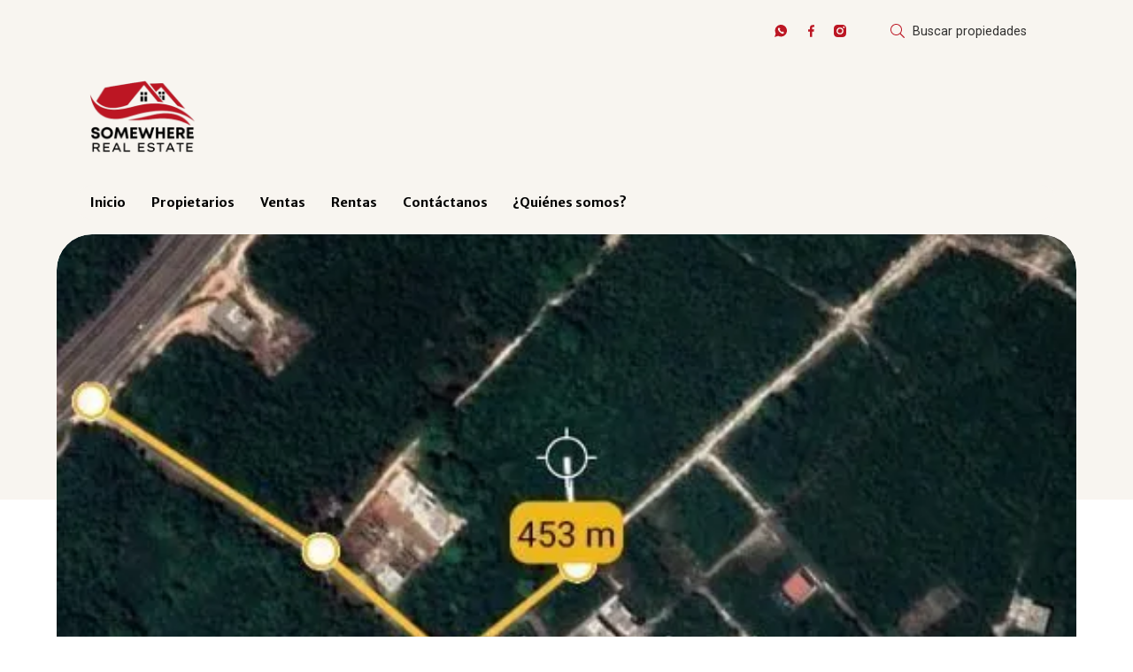

--- FILE ---
content_type: text/html; charset=utf-8
request_url: https://www.somewhere-real-estate-r-y-g.com/property/venta-terreno-urbanizacion-cabamar
body_size: 8784
content:
<!DOCTYPE html>
<html lang="es">
  <head>
  <meta http-equiv="x-ua-compatible" content="IE=edge" />
  <meta http-equiv="Content-Type" content="text/html; charset=utf-8" />
  <meta name="description" content="Vendo Terreno con una extensión de 2,198M2 a un precio de U$D68.00 por metro cuadrado, ubicado en la urbanización CABAMAR. Queda a tan solo 7 minutos de la playa de Juan Dolio y a 10 minutos de la ..."/>
  <meta name="keywords" content=""/>
  <meta name="viewport" content="width=device-width, initial-scale=1, maximum-scale=1, user-scalable=no">
  <title>VENTA- TERRENO URBANIZACION CABAMAR</title>
  <meta name="title" content="VENTA- TERRENO URBANIZACION CABAMAR"/>
  <meta content="https://www.somewhere-real-estate-r-y-g.com/property/venta-terreno-urbanizacion-cabamar" property="og:url"></meta><meta content="https://www.somewhere-real-estate-r-y-g.com/property/venta-terreno-urbanizacion-cabamar" itemprop="url"></meta><meta content="VENTA- TERRENO URBANIZACION CABAMAR" property="og:title"></meta><meta content="VENTA- TERRENO URBANIZACION CABAMAR" itemprop="name"></meta><meta content="Vendo Terreno con una extensión de 2,198M2 a un precio de U$D68.00 por metro cuadrado, ubicado en la urbanización CABAMAR. Queda a tan solo 7 minutos de la playa de Juan Dolio y a 10 minutos de la ..." property="og:description"></meta><meta content="Vendo Terreno con una extensión de 2,198M2 a un precio de U$D68.00 por metro cuadrado, ubicado en la urbanización CABAMAR. Queda a tan solo 7 minutos de la playa de Juan Dolio y a 10 minutos de la ..." itemprop="description"></meta><meta content="website" property="og:type"></meta><meta content="summary_large_image" name="twitter:card"></meta><meta content="@easybroker" name="twitter:site"></meta><meta content="@easybroker" name="twitter:creator"></meta><meta content="VENTA- TERRENO URBANIZACION CABAMAR" name="twitter:title"></meta><meta content="Vendo Terreno con una extensión de 2,198M2 a un precio de U$D68.00 por metro cuadrado, ubicado en la urbanización CABAMAR. Queda a tan solo 7 minutos de la playa de Juan Dolio y a 10 minutos de la ..." name="twitter:description"></meta><meta content="https://assets.easybroker.com/property_images/4150804/68803538/EB-OY0804.jpeg?height=300&amp;version=1701209738&amp;width=450" itemprop="image" property="og:image"></meta><meta content="450" property="og:image:width"></meta><meta content="300" property="og:image:height"></meta><meta content="https://assets.easybroker.com/property_images/4150804/68803538/EB-OY0804.jpeg?height=300&amp;version=1701209738&amp;width=450" name="twitter:image"></meta>
<link rel="stylesheet" href="https://cdn.easybroker.com/assets/agent_websites-281d21d03f3be9dbdb7fba5c365bb4662225be459cd7bffae0d9f5f264e3ca0b.css" />
<script src="https://cdn.easybroker.com/assets/legacy/agent_websites-21395e11eef1e395d21dd9ccf7722d900a9b86e7ec5df3b9acf4a6067a60b635.js"></script>


  <script async src="https://www.googletagmanager.com/gtag/js?id=G-1DWVCMYYKZ"></script>
  <script>
    window.dataLayer = window.dataLayer || [];
    function gtag(){dataLayer.push(arguments);}
    gtag('js', new Date());
    gtag('config', "G-1DWVCMYYKZ");
  </script>


  <script>
    (g=>{var h,a,k,p="The Google Maps JavaScript API",c="google",l="importLibrary",q="__ib__",m=document,b=window;b=b[c]||(b[c]={});var d=b.maps||(b.maps={}),r=new Set,e=new URLSearchParams,u=()=>h||(h=new Promise(async(f,n)=>{await (a=m.createElement("script"));e.set("libraries",[...r]+"");for(k in g)e.set(k.replace(/[A-Z]/g,t=>"_"+t[0].toLowerCase()),g[k]);e.set("callback",c+".maps."+q);a.src=`https://maps.${c}apis.com/maps/api/js?`+e;d[q]=f;a.onerror=()=>h=n(Error(p+" could not load."));a.nonce=m.querySelector("script[nonce]")?.nonce||"";m.head.append(a)}));d[l]?console.warn(p+" only loads once. Ignoring:",g):d[l]=(f,...n)=>r.add(f)&&u().then(()=>d[l](f,...n))})
    ({
      key: "",
      v: "weekly",
      language: "es"
    });
  </script>

  <link rel="stylesheet" href="https://stackpath.bootstrapcdn.com/bootstrap/4.2.1/css/bootstrap.min.css" integrity="sha384-GJzZqFGwb1QTTN6wy59ffF1BuGJpLSa9DkKMp0DgiMDm4iYMj70gZWKYbI706tWS" crossorigin="anonymous">
  <link rel="stylesheet" href="https://cdn.easybroker.com/themes/shared/css/map.css?version=1763493818" />
  <link rel="stylesheet" href="https://cdn.easybroker.com/themes/shared/css/filters.css?version=1763493818" />
  <link rel="stylesheet" href="https://cdn.easybroker.com/themes/frutillar/stylesheets/style.css?version=1763493818" />
  <link rel="stylesheet" href="https://cdn.easybroker.com/themes/frutillar/stylesheets/styles-palette-6.css?version=1763493818" />
  <link rel="stylesheet" href="https://cdn.easybroker.com/themes/frutillar/stylesheets/responsive.css?version=1763493818" />
  <link rel="stylesheet" href="https://cdn.easybroker.com/themes/frutillar/stylesheets/custom-select.css?version=1763493818" />
  <link rel="stylesheet" href="https://cdn.easybroker.com/themes/shared/fontawesome/css/all.min.css?version=1763493818" />
  <link rel="stylesheet" href="https://cdn.easybroker.com/themes/shared/fontawesome/css/brands.min.css?version=1763493818" />
  
<style>
:root {
--color-body_background: #ffffff;
--color-links: #bc1623;
--color-header_background: #f8f5f0;
--color-header_text: #000000;
--color-header_links: #000000;
--color-menu_background: #bc1623;
--color-icons: #bc1623;
--color-social-icons: #bc1623;
--color-button_background: #bc1623;
--color-button_text: #ffffff;
--color-footer_background: #bc1623;
--color-footer_text: #ffffff;
}
</style>




  <script src="https://cdn.easybroker.com/themes/frutillar/javascripts/scripts.js?version=1763493818"></script>
  <script src="https://cdnjs.cloudflare.com/ajax/libs/popper.js/1.14.6/umd/popper.min.js" integrity="sha384-wHAiFfRlMFy6i5SRaxvfOCifBUQy1xHdJ/yoi7FRNXMRBu5WHdZYu1hA6ZOblgut" crossorigin="anonymous"></script>
  <script src="https://stackpath.bootstrapcdn.com/bootstrap/4.2.1/js/bootstrap.min.js" integrity="sha384-B0UglyR+jN6CkvvICOB2joaf5I4l3gm9GU6Hc1og6Ls7i6U/mkkaduKaBhlAXv9k" crossorigin="anonymous"></script>
</head>

  <body id="property" class="big-head">
    
    <div class="hero-container">
  <div class="header">
    <div id="website_translator" data-languages="de,en,es,fr,it,pt,ru,el,zh-CN" data-site-language="es">
  <div id="translation_container" class="hidden d-none"></div>
</div>
<div class="top-head">
  <div class="container">
    <div class="row">
      <div class="col-auto d-none d-lg-flex w-100">
        <div class="justify-content-end d-flex w-100 align-items-center">

      <div class="social-list-icon">
        <ul class="social-links list-inline">
  <li class="list-inline-item"><a class="whatsapp" target="_blank" href="https://wa.me/8095042891"></a></li>
  <li class="list-inline-item"><a class="facebook" target="_blank" href="https://www.facebook.com/profile.php?id=61550075495980"></a></li>
  
  
  
  <li class="list-inline-item"><a class="instagram" target="_blank" href="https://instagram.com/somewhererealestate?igshid=MzRlODBiNWFlZA=="></a></li>
  
  
</ul>

      </div>
          <div class='user-content'><h5><br></h5></div>
          <div class="search-input">
            <div id="code_search_form">
  <form class="header-search" action="/search_text" accept-charset="UTF-8" method="get">
    <button type="submit" class="btn"><i class="fa fa-search"></i></button>
    <input autocomplete="off" placeholder="Buscar propiedades" id="menu_search_code" class="form-control" type="text" name="search[text]" />
  </form>
</div>

          </div>
        </div>
      </div>
    </div>
  </div>
</div>

    <div class="container">
      <nav id="main_menu" class="navbar navbar-expand-lg">
        <div class="navbar-head">
          <div class="navbar-brand">
            <div class='user-content'><p><img src="https://assets.easybroker.com/organization_files/97027/9__1_.png"></p></div>
          </div>
          <button class="navbar-toggler" type="button"></button>
        </div>
        <div class="navbar-collapse" id="navbarSupportedContent">
          <ul class="navbar-nav mr-auto">
    <li class="nav-item ">
      <a class="nav-link" href="/">
        Inicio
        <span class="caret hidden"></span>
</a>    </li>
    <li class="nav-item ">
      <a class="nav-link" href="/owners">
        Propietarios
        <span class="caret hidden"></span>
</a>    </li>
    <li class="nav-item ">
      <a class="nav-link" href="/properties">
        Ventas
        <span class="caret hidden"></span>
</a>    </li>
    <li class="nav-item ">
      <a class="nav-link" href="/rentals">
        Rentas
        <span class="caret hidden"></span>
</a>    </li>
    <li class="nav-item ">
      <a class="nav-link" href="/contact">
        Contáctanos
        <span class="caret hidden"></span>
</a>    </li>
    <li class="nav-item ">
      <a class="nav-link" href="/about">
        ¿Quiénes somos?
        <span class="caret hidden"></span>
</a>    </li>
</ul>
<form class="d-lg-none code-search-form form-inline" action="/search_text" accept-charset="UTF-8" method="get">
  <div class="input-group">
    <input size="15" autocomplete="off" placeholder="Buscar propiedades" id="menu_search_code" class="form-control" type="text" name="search[text]" />
    <span class="input-group-btn">
      <input type="submit" name="commit" value="Ir" class="btn btn-primary" />
    </span>
  </div>
</form>
          <div class="phone-organization">
            <div class='user-content'><h5><br></h5></div>
          </div>
          <div class="btn-close navbar-close"></div>
        </div>
        <div class="navbar-mask"></div>
      </nav>
    </div>
  </div>
</div>

    <main>
      <div class="background-detail"></div>
      
<div class="container property-detail">
  <div class="gallery-container">
    
  <div id="gallery">
      <div class="royal-image-slideshow royalSlider rsUni">
      <img class="rsImg" alt="1 de 12" data-rsbigimg="https://assets.easybroker.com/property_images/4150804/68803538/EB-OY0804.jpeg?version=1701209738" data-rsTmb="https://assets.easybroker.com/property_images/4150804/68803538/EB-OY0804.jpeg?height=300&amp;version=1701209738&amp;width=450" data-load-rasterized-image="true" src="https://assets.easybroker.com/property_images/4150804/68803538/EB-OY0804.jpeg?version=1701209738" />
      <img class="rsImg" alt="2 de 12" data-rsbigimg="https://assets.easybroker.com/property_images/4150804/68803540/EB-OY0804.jpeg?version=1701209739" data-rsTmb="https://assets.easybroker.com/property_images/4150804/68803540/EB-OY0804.jpeg?height=300&amp;version=1701209739&amp;width=450" data-load-rasterized-image="true" src="https://assets.easybroker.com/property_images/4150804/68803540/EB-OY0804.jpeg?version=1701209739" />
      <img class="rsImg" alt="3 de 12" data-rsbigimg="https://assets.easybroker.com/property_images/4150804/68803539/EB-OY0804.jpeg?version=1701209739" data-rsTmb="https://assets.easybroker.com/property_images/4150804/68803539/EB-OY0804.jpeg?height=300&amp;version=1701209739&amp;width=450" data-load-rasterized-image="true" src="https://assets.easybroker.com/property_images/4150804/68803539/EB-OY0804.jpeg?version=1701209739" />
      <img class="rsImg" alt="4 de 12" data-rsbigimg="https://assets.easybroker.com/property_images/4150804/68803537/EB-OY0804.jpeg?version=1701209738" data-rsTmb="https://assets.easybroker.com/property_images/4150804/68803537/EB-OY0804.jpeg?height=300&amp;version=1701209738&amp;width=450" data-load-rasterized-image="true" src="https://assets.easybroker.com/property_images/4150804/68803537/EB-OY0804.jpeg?version=1701209738" />
      <img class="rsImg" alt="5 de 12" data-rsbigimg="https://assets.easybroker.com/property_images/4150804/68803542/EB-OY0804.jpeg?version=1701209740" data-rsTmb="https://assets.easybroker.com/property_images/4150804/68803542/EB-OY0804.jpeg?height=300&amp;version=1701209740&amp;width=450" data-load-rasterized-image="true" src="https://assets.easybroker.com/property_images/4150804/68803542/EB-OY0804.jpeg?version=1701209740" />
      <img class="rsImg" alt="6 de 12" data-rsbigimg="https://assets.easybroker.com/property_images/4150804/68803541/EB-OY0804.jpeg?version=1701209740" data-rsTmb="https://assets.easybroker.com/property_images/4150804/68803541/EB-OY0804.jpeg?height=300&amp;version=1701209740&amp;width=450" data-load-rasterized-image="true" src="https://assets.easybroker.com/property_images/4150804/68803541/EB-OY0804.jpeg?version=1701209740" />
      <img class="rsImg" alt="7 de 12" data-rsbigimg="https://assets.easybroker.com/property_images/4150804/68803536/EB-OY0804.jpeg?version=1701209737" data-rsTmb="https://assets.easybroker.com/property_images/4150804/68803536/EB-OY0804.jpeg?height=300&amp;version=1701209737&amp;width=450" data-load-rasterized-image="true" src="https://assets.easybroker.com/property_images/4150804/68803536/EB-OY0804.jpeg?version=1701209737" />
      <img class="rsImg" alt="8 de 12" data-rsbigimg="https://assets.easybroker.com/property_images/4150804/68803546/EB-OY0804.jpeg?version=1701209742" data-rsTmb="https://assets.easybroker.com/property_images/4150804/68803546/EB-OY0804.jpeg?height=300&amp;version=1701209742&amp;width=450" data-load-rasterized-image="true" src="https://assets.easybroker.com/property_images/4150804/68803546/EB-OY0804.jpeg?version=1701209742" />
      <img class="rsImg" alt="9 de 12" data-rsbigimg="https://assets.easybroker.com/property_images/4150804/68803543/EB-OY0804.jpg?version=1701209741" data-rsTmb="https://assets.easybroker.com/property_images/4150804/68803543/EB-OY0804.jpg?height=300&amp;version=1701209741&amp;width=450" data-load-rasterized-image="true" src="https://assets.easybroker.com/property_images/4150804/68803543/EB-OY0804.jpg?version=1701209741" />
      <img class="rsImg" alt="10 de 12" data-rsbigimg="https://assets.easybroker.com/property_images/4150804/68803545/EB-OY0804.jpeg?version=1701209741" data-rsTmb="https://assets.easybroker.com/property_images/4150804/68803545/EB-OY0804.jpeg?height=300&amp;version=1701209741&amp;width=450" data-load-rasterized-image="true" src="https://assets.easybroker.com/property_images/4150804/68803545/EB-OY0804.jpeg?version=1701209741" />
      <img class="rsImg" alt="11 de 12" data-rsbigimg="https://assets.easybroker.com/property_images/4150804/68803544/EB-OY0804.jpeg?version=1701209741" data-rsTmb="https://assets.easybroker.com/property_images/4150804/68803544/EB-OY0804.jpeg?height=300&amp;version=1701209741&amp;width=450" data-load-rasterized-image="true" src="https://assets.easybroker.com/property_images/4150804/68803544/EB-OY0804.jpeg?version=1701209741" />
      <img class="rsImg" alt="12 de 12" data-rsbigimg="https://assets.easybroker.com/property_images/4150804/68804222/EB-OY0804.jpeg?version=1701210323" data-rsTmb="https://assets.easybroker.com/property_images/4150804/68804222/EB-OY0804.jpeg?height=300&amp;version=1701210323&amp;width=450" data-load-rasterized-image="true" src="https://assets.easybroker.com/property_images/4150804/68804222/EB-OY0804.jpeg?version=1701210323" />
  </div>

  </div>

  </div>

  <div class="row property-content">
    <div class="col-lg-8 col-12">
      <div class="property-title">
        <h1 class="title">
    
    VENTA- TERRENO URBANIZACION CABAMAR
</h1>

<h2 class="location">
    <a href="/properties/republica-dominicana/san-pedro-de-macoris/juan-dolio">Juan Dolio</a>, <a href="/properties/republica-dominicana/san-pedro-de-macoris">San Pedro de Macorís</a></h2>

        <div id="prices">
  

    <ul>
          <li class="price-type">
              <span class="listing-type-price">
                $149,464 USD
              </span>
            <small class="listing-type">En Venta</small>
          </li>
    </ul>
</div>

      </div>

      <div class="property-description">
        <div class="card">
          
  <div id="main_features">
    <ul>
        <li>
          <span>2,198 m²</span>
          <small title="de terreno">
            de terreno
          </small>
        </li>
    </ul>
  </div>

        </div>

        <a href="#" class="hide btn btn-partners btn-primary btn-default btn-block btn-lg" target="_blank">
          <img style="margin-right: 10px" src="/themes/berlin/images/btn-partner-img.png" />Ver Tour Virtual
        </a>

        <div class="card">
          <div id="summary" class="summary-section">
  <div class="summary-title">
    <h4>Detalles</h4>
  </div>
  <ul>
    <li><span>Tipo:</span> <strong>Terreno</strong></li><li><span>ID:</span> <strong>EB-OY0804</strong></li>  <li class="agent"><span>Asesor:</span> <strong>GUILLERMO UREÑA</strong></li>
  </ul>
</div>

        </div>
        <div class="card">
          
<div id="description" class="summary-section" data-visibility-scope>
  <div class="summary-title">
    <h4>Descripción</h4>
    
  </div>
  <div class="info">
    Vendo Terreno con una extensión de 2,198M2<br/>a un precio de U$D68.00 por metro cuadrado, ubicado en la urbanización CABAMAR. Queda  a tan solo 7 minutos de la playa de Juan Dolio y a 10 minutos de la playa Guayacanes , esta propiedad es ideal para desarrollo de un proyecto turístico, Villas, Cabañas, Apartamento o Plaza Comercial, etc...<br/>Precio: U$D 149,464.00<br/>No te lo pierdas!!! - para mayor información contactanos.
  </div>
</div>

        </div>
        <div class="card">
          

        </div>
        <div class="card">
          
        </div>

        
        <div id="video" class="summary-section">
</div>

        <div id="virtual_tour">
</div>


        <div class="card">
            <div class="map-container">
    <div class="container">
      <div class="location">
        <p>Ubicación</p>
        <h4>Juan Dolio, San Pedro de Macorís</h4>
      </div>
    </div>
    <div data-lazy-iframe-url="https://www.google.com/maps/embed/v1/place?key=AIzaSyBDhRiVXTnSWRjUhgGZTbj09HpmXUxTeBs&amp;q=18.4265248132,-69.4404602051" data-trigger="observer"></div>
  </div>

        </div>
      </div>
    </div>

    <div class="col-lg-4 contact-form">
      <div class="contact-container">
        <div class="agent text-center">
    <span class="agent-image"><img class="avatar rounded" alt="GUILLERMO UREÑA" title="GUILLERMO UREÑA" src="https://assets.easybroker.com/profile_images/650507/LOGO_REAL_ESTATE__scaled_.jpg?height=200&amp;version=1757446533&amp;width=200" /></span>
  <div class="agent-info">
      <h4 class="mb-0"><strong>GUILLERMO UREÑA</strong></h4>
      <ul class="list-unstyled list-inline">
        <li><a class="phone" href="tel:8298953616">8298953616</a></li>
        <li class="cell"><a href="tel:+18095042891">+18095042891</a></li>
      </ul>
  </div>
</div>

        <div id="confirmation_container" class="hidden"></div>
<div id="contact_form" class="form">
  <a id="contact_form_anchor" name="contact_form"></a>
  
  <form action="/create_property_request" accept-charset="UTF-8" data-remote="true" method="post"><input type="hidden" name="authenticity_token" value="G5sW-XBpwp4Qne8ZA_HMOn5HZv5MxNwU6zJyao86jg1SgSTvFCFaWKwe5bDJUBxdboQ9wVYzqKnVdZJQz81e2g" autocomplete="off" />
    <input type="hidden" name="lang" id="lang" value="es" autocomplete="off" />
    <input value="" autocomplete="off" type="hidden" name="contact_request[form_code]" id="contact_request_form_code" />
    <input autocomplete="off" type="hidden" value="97027" name="contact_request[organization_id]" id="contact_request_organization_id" />
    <input value="www.somewhere-real-estate-r-y-g.com" autocomplete="off" type="hidden" name="contact_request[source]" id="contact_request_source" />
    <input autocomplete="off" type="hidden" value="EB-OY0804" name="contact_request[property_id]" id="contact_request_property_id" />
    <div class="form-group">
      <input class="form-control" placeholder="Tu nombre" type="text" name="contact_request[name]" id="contact_request_name" />
    </div>
    <div class="hide">
      <input type="text" name="contact_request[company_name]" id="contact_request_company_name" class="form_control" placeholder="Company Name" autocomplete="off" tabindex="-1" />
    </div>
    <div class="form-group">
      <input class="form-control" placeholder="Email" type="text" name="contact_request[email]" id="contact_request_email" />
    </div>
    <div class="form-group">
      <input class="form-control" placeholder="Número de teléfono" type="text" name="contact_request[phone]" id="contact_request_phone" />
    </div>
    <div class="form-group">
      <textarea rows="4" class="form-control" name="contact_request[message]" id="contact_request_message">
Me interesa mucho esta propiedad y quiero recibir más información.
¡Gracias!</textarea>    </div>
    <div class="form-group">
      <input type="submit" name="commit" value="Enviar" id="submit_button" data-submit-with-text="Enviando..." class="btn submit btn-primary btn-lg btn-block" autocomplete="off" />
    </div>
</form>
    <div class="form-group mb-0">
      <a class="btn btn-primary btn-lg btn-block btn-outline" target="_blank" data-whatsapp-button="true" href="https://api.whatsapp.com/send?phone=%2B18095042891&amp;text=Me+interesa+mucho+esta+propiedad+y+quiero+recibir+m%C3%A1s+informaci%C3%B3n.+%C2%A1Gracias%21+https%3A%2F%2Fwww.somewhere-real-estate-r-y-g.com%2Fproperty%2Fventa-terreno-urbanizacion-cabamar">
      <i class="fak fa-whatsapp text-lg mr-1" aria-hidden="true"></i>
      Enviar WhatsApp
</a>    </div>
</div>  <img style="display: none;" alt="EB-OY0804" src="https://www.easybroker.com/track/4150804.gif?source=www.somewhere-real-estate-r-y-g.com" />

        <a target="_blank" class="print-property" href="/print-property?slug=venta-terreno-urbanizacion-cabamar"><i class="far fa-print mr-1"></i><span class="print-link-text">Imprimir propiedad</span></a>
        <div class="btn-close contact-close"></div>
      </div>

      <div class='user-content'></div>
    </div>
  </div>
</div>

<div class="btn-contact">
  <div class='user-content'>Contáctanos</div>
</div>

<div class="similar-properties">
    <h4 class="text-center content-title mb-4">Propiedades destacadas</h4>

<div class="featured-properties content d-none d-lg-block pb-4">
  <div class="container">
    <!-- FEATURED BOOTSTRAP CAROUSEL -->
      <div id="featured_properties" class="carousel slide" data-ride="carousel">

        <div class="carousel-inner">
              <div class="carousel-item active">
                <div class="row">
                    <div class="col-md-6 col-lg-4">
  <div class="thumbnail">
    <div class="title-image">
      <span class="listing-type">En Venta</span>
      <a href="https://www.somewhere-real-estate-r-y-g.com/property/el-nuevo-icono-de-alma-rosa-rosa-i-torre-de-25-niveles-de-apartamentos"><img src="https://assets.easybroker.com/property_images/4627959/77932392/EB-QT7959.jpg?height=300&amp;version=1721776802&amp;width=450" /></a>
        <h5 class="mb-0">
          <span class="listing-type-price">$131,400 USD</span>
        </h5>
    </div>
    <div class="caption">
      Apartamento en Alma Rosa I, Santo Domingo Este
      <div class="row main-features">
        <div class="col-auto pr-1 ">
          <i class="fa fa-bed"></i>
          2 dormitorios
        </div>
        <div class="col-auto pr-1 ">
          <i class="fa fa-bath"></i>
          2 baños
        </div>
        <div class="col-auto pr-1 ">
          <i class="fa fa-arrows"></i>
          73 m²
        </div>
      </div>
    </div>
  </div>
</div>

                    <div class="col-md-6 col-lg-4">
  <div class="thumbnail">
    <div class="title-image">
      <span class="listing-type">En Venta</span>
      <a href="https://www.somewhere-real-estate-r-y-g.com/property/en-venta-edificio-en-zona-universitaria"><img src="https://assets.easybroker.com/property_images/5059440/86622542/EB-SK9440.jpg?height=300&amp;version=1740584754&amp;width=450" /></a>
        <h5 class="mb-0">
          <span class="listing-type-price">RD$ 115,000,000 DOP</span>
        </h5>
    </div>
    <div class="caption">
      Edificio en Zona Universitaria, Santo Domingo Centro (Distrito Nacional)
      <div class="row main-features">
        <div class="col-auto pr-1 hide">
          <i class="fa fa-bed"></i>
          
        </div>
        <div class="col-auto pr-1 hide">
          <i class="fa fa-bath"></i>
          
        </div>
        <div class="col-auto pr-1 ">
          <i class="fa fa-arrows"></i>
          2,316.18 m²
        </div>
      </div>
    </div>
  </div>
</div>

                    <div class="col-md-6 col-lg-4">
  <div class="thumbnail">
    <div class="title-image">
      <span class="listing-type">En Venta</span>
      <a href="https://www.somewhere-real-estate-r-y-g.com/property/solar-11-776-metros-con-proyecto-aprobado-para-144-apartamentos-juan-dolio"><img src="https://assets.easybroker.com/property_images/5105432/87538270/EB-SP5432.png?height=300&amp;version=1742400164&amp;width=450" /></a>
        <h5 class="mb-0">
          <span class="listing-type-price">$195,000 USD</span>
        </h5>
    </div>
    <div class="caption">
      Terreno en Metro Country Club, Juan Dolio
      <div class="row main-features">
        <div class="col-auto pr-1 hide">
          <i class="fa fa-bed"></i>
          
        </div>
        <div class="col-auto pr-1 hide">
          <i class="fa fa-bath"></i>
          
        </div>
        <div class="col-auto pr-1 hide">
          <i class="fa fa-arrows"></i>
          
        </div>
      </div>
    </div>
  </div>
</div>

                </div>
              </div>
              <div class="carousel-item ">
                <div class="row">
                    <div class="col-md-6 col-lg-4">
  <div class="thumbnail">
    <div class="title-image">
      <span class="listing-type">En Venta</span>
      <a href="https://www.somewhere-real-estate-r-y-g.com/property/apartamentos-economicos-autopista-de-san-isidro"><img src="https://assets.easybroker.com/property_images/5281401/91019452/EB-TH1401.jpg?height=300&amp;version=1748873522&amp;width=450" /></a>
        <h5 class="mb-0">
          <span class="listing-type-price">RD$ 5,150,000 DOP</span>
        </h5>
    </div>
    <div class="caption">
      Apartamento en Autopista de San Isidro, Santo Domingo Este
      <div class="row main-features">
        <div class="col-auto pr-1 ">
          <i class="fa fa-bed"></i>
          3 dormitorios
        </div>
        <div class="col-auto pr-1 ">
          <i class="fa fa-bath"></i>
          2 baños
        </div>
        <div class="col-auto pr-1 ">
          <i class="fa fa-arrows"></i>
          99 m²
        </div>
      </div>
    </div>
  </div>
</div>

                    <div class="col-md-6 col-lg-4">
  <div class="thumbnail">
    <div class="title-image">
      <span class="listing-type">En Venta</span>
      <a href="https://www.somewhere-real-estate-r-y-g.com/property/solar-650-mts-en-gazcue"><img src="https://assets.easybroker.com/property_images/5199864/89392447/EB-SY9864.png?height=300&amp;version=1745668244&amp;width=450" /></a>
        <h5 class="mb-0">
          <span class="listing-type-price">$700,000 USD</span>
        </h5>
    </div>
    <div class="caption">
      Terreno en Gazcue, Santo Domingo Centro (Distrito Nacional)
      <div class="row main-features">
        <div class="col-auto pr-1 hide">
          <i class="fa fa-bed"></i>
          
        </div>
        <div class="col-auto pr-1 hide">
          <i class="fa fa-bath"></i>
          
        </div>
        <div class="col-auto pr-1 hide">
          <i class="fa fa-arrows"></i>
          
        </div>
      </div>
    </div>
  </div>
</div>

                    <div class="col-md-6 col-lg-4">
  <div class="thumbnail">
    <div class="title-image">
      <span class="listing-type">En Venta</span>
      <a href="https://www.somewhere-real-estate-r-y-g.com/property/apartamento-en-construccion-3-dormitorios-piantini-eb-aq6727"><img src="https://assets.easybroker.com/property_images/436727/7378675/EB-AQ6727.jpg?height=300&amp;version=1489779457&amp;width=450" /></a>
        <h5 class="mb-0">
          <span class="listing-type-price">$584,000 USD</span>
        </h5>
    </div>
    <div class="caption">
      Apartamento en Piantini, Santo Domingo Centro (Distrito Nacional)
      <div class="row main-features">
        <div class="col-auto pr-1 ">
          <i class="fa fa-bed"></i>
          3 dormitorios
        </div>
        <div class="col-auto pr-1 ">
          <i class="fa fa-bath"></i>
          3 baños
        </div>
        <div class="col-auto pr-1 ">
          <i class="fa fa-arrows"></i>
          280 m²
        </div>
      </div>
    </div>
  </div>
</div>

                </div>
              </div>
              <div class="carousel-item ">
                <div class="row">
                    <div class="col-md-6 col-lg-4">
  <div class="thumbnail">
    <div class="title-image">
      <span class="listing-type">En Renta</span>
      <a href="https://www.somewhere-real-estate-r-y-g.com/property/terreno-solar-alquiler-autopista-san-isidro-santo-domingo-este"><img src="https://assets.easybroker.com/property_images/5664458/98855052/EB-UT4458.png?height=300&amp;version=1764084673&amp;width=450" /></a>
        <h5 class="mb-0">
          <span class="listing-type-price">$25,000 USD</span>
        </h5>
    </div>
    <div class="caption">
      Terreno en Santo Domingo Este
      <div class="row main-features">
        <div class="col-auto pr-1 hide">
          <i class="fa fa-bed"></i>
          
        </div>
        <div class="col-auto pr-1 hide">
          <i class="fa fa-bath"></i>
          
        </div>
        <div class="col-auto pr-1 hide">
          <i class="fa fa-arrows"></i>
          
        </div>
      </div>
    </div>
  </div>
</div>

                    <div class="col-md-6 col-lg-4">
  <div class="thumbnail">
    <div class="title-image">
      <span class="listing-type">En Venta</span>
      <a href="https://www.somewhere-real-estate-r-y-g.com/property/apartamento-muy-spacioso"><img src="https://assets.easybroker.com/property_images/2306847/56532088/EB-HV6847.jpg?height=300&amp;version=1673649530&amp;width=450" /></a>
        <h5 class="mb-0">
          <span class="listing-type-price">$365,000 USD</span>
        </h5>
    </div>
    <div class="caption">
      Apartamento en Playa Cosón, Las Terrenas
      <div class="row main-features">
        <div class="col-auto pr-1 ">
          <i class="fa fa-bed"></i>
          2 dormitorios
        </div>
        <div class="col-auto pr-1 ">
          <i class="fa fa-bath"></i>
          2 baños
        </div>
        <div class="col-auto pr-1 ">
          <i class="fa fa-arrows"></i>
          234 m²
        </div>
      </div>
    </div>
  </div>
</div>

                    <div class="col-md-6 col-lg-4">
  <div class="thumbnail">
    <div class="title-image">
      <span class="listing-type">En Venta</span>
      <a href="https://www.somewhere-real-estate-r-y-g.com/property/venta-un-proyecto-visionario-totalmente-eco-amigable-y-manejada-xik-energia-reno"><img src="https://assets.easybroker.com/property_images/3772093/61806689/EB-NM2093.jpg?height=300&amp;version=1685159495&amp;width=450" /></a>
        <h5 class="mb-0">
          <span class="listing-type-price">$119,180 USD</span>
        </h5>
    </div>
    <div class="caption">
      Casa en Bávaro, Punta Cana
      <div class="row main-features">
        <div class="col-auto pr-1 ">
          <i class="fa fa-bed"></i>
          2 dormitorios
        </div>
        <div class="col-auto pr-1 ">
          <i class="fa fa-bath"></i>
          2 baños
        </div>
        <div class="col-auto pr-1 ">
          <i class="fa fa-arrows"></i>
          150 m²
        </div>
      </div>
    </div>
  </div>
</div>

                </div>
              </div>
              <div class="carousel-item ">
                <div class="row">
                    <div class="col-md-6 col-lg-4">
  <div class="thumbnail">
    <div class="title-image">
      <span class="listing-type">En Venta</span>
      <a href="https://www.somewhere-real-estate-r-y-g.com/property/apartamento-con-dos-niveles-en-venta-balcones-del-altantico-las-terrenas"><img src="https://assets.easybroker.com/property_images/5228729/89943467/EB-TB8729.jpg?height=300&amp;version=1746797619&amp;width=450" /></a>
        <h5 class="mb-0">
          <span class="listing-type-price">$650,000 USD</span>
        </h5>
    </div>
    <div class="caption">
      Apartamento en balcones del atlántico, Las Terrenas
      <div class="row main-features">
        <div class="col-auto pr-1 ">
          <i class="fa fa-bed"></i>
          4 dormitorios
        </div>
        <div class="col-auto pr-1 ">
          <i class="fa fa-bath"></i>
          4 baños
        </div>
        <div class="col-auto pr-1 ">
          <i class="fa fa-arrows"></i>
          388.66 m²
        </div>
      </div>
    </div>
  </div>
</div>

                    <div class="col-md-6 col-lg-4">
  <div class="thumbnail">
    <div class="title-image">
      <span class="listing-type">En Venta</span>
      <a href="https://www.somewhere-real-estate-r-y-g.com/property/hermoso-apartamento-en-venta-en-biltmore-tower-xv"><img src="https://assets.easybroker.com/property_images/5325678/91894011/EB-TL5678.jpeg?height=300&amp;version=1750433651&amp;width=450" /></a>
        <h5 class="mb-0">
          <span class="listing-type-price">$275,000 USD</span>
        </h5>
    </div>
    <div class="caption">
      Apartamento en Ensanche Paraiso, Santo Domingo Centro (Distrito Nacional)
      <div class="row main-features">
        <div class="col-auto pr-1 ">
          <i class="fa fa-bed"></i>
          2 dormitorios
        </div>
        <div class="col-auto pr-1 ">
          <i class="fa fa-bath"></i>
          2 baños
        </div>
        <div class="col-auto pr-1 ">
          <i class="fa fa-arrows"></i>
          104 m²
        </div>
      </div>
    </div>
  </div>
</div>

                    <div class="col-md-6 col-lg-4">
  <div class="thumbnail">
    <div class="title-image">
      <span class="listing-type">En Venta</span>
      <a href="https://www.somewhere-real-estate-r-y-g.com/property/venta-de-apartamento-en-torre-moderna-urb-real-excelente-ubicacion"><img src="https://assets.easybroker.com/property_images/5608885/97630219/EB-UN8885.jpeg?height=300&amp;version=1761508919&amp;width=450" /></a>
        <h5 class="mb-0">
          <span class="listing-type-price">$238,000 USD</span>
        </h5>
    </div>
    <div class="caption">
      Apartamento en Urbanización Real, Santo Domingo Centro (Distrito Nacional)
      <div class="row main-features">
        <div class="col-auto pr-1 ">
          <i class="fa fa-bed"></i>
          2 dormitorios
        </div>
        <div class="col-auto pr-1 ">
          <i class="fa fa-bath"></i>
          2 baños
        </div>
        <div class="col-auto pr-1 ">
          <i class="fa fa-arrows"></i>
          136 m²
        </div>
      </div>
    </div>
  </div>
</div>

                </div>
              </div>

        </div>

         <a class="carousel-control-prev" href="#featured_properties" role="button" data-slide="prev">
            <i class="fa fa-chevron-left " aria-hidden="true"></i>          </a>
          <a class="carousel-control-next" href="#featured_properties" role="button" data-slide="next">
            <i class="fa fa-chevron-right " aria-hidden="true"></i>          </a>
      </div>
    <!-- END -->
  </div>
</div>

</div>

    </main>
    <div class="footer">
      <div class="pre-footer">
  <div class="container">
    <div class="row">
      <div class="social-list-icon">
        <ul class="social-links list-inline">
  <li class="list-inline-item"><a class="whatsapp" target="_blank" href="https://wa.me/8095042891"></a></li>
  <li class="list-inline-item"><a class="facebook" target="_blank" href="https://www.facebook.com/profile.php?id=61550075495980"></a></li>
  
  
  
  <li class="list-inline-item"><a class="instagram" target="_blank" href="https://instagram.com/somewhererealestate?igshid=MzRlODBiNWFlZA=="></a></li>
  
  
</ul>

      </div>
      <div class="contact-info">
        <div class='user-content'><p><strong>Email: </strong>somewhererealestate@gmail.com         </p><p><strong>Teléfono: 809-504-2891 / 809-304-8091 /</strong><strong style="color: rgb(68, 68, 68);"> </strong><strong>829-895-3616</strong></p><p>Direccion: Diamond Mall, Av. Los Próceres, Local 91-A </p><article></article><article></article><article></article><article></article><p>Primer Nivel, Arroyo Hondo,&nbsp;Sto. Dgo. Republica Dominica</p><article></article><article></article><p><br></p><article></article><article></article><p><br></p><article></article><article></article><p>
          </p><p> </p></div>
      </div>
    </div>
  </div>
</div>

      <div class="body-footer">
  <div class="container text-center">  
    <div class="mg-attribution">
  Powered by
  <a title="Crea tu propio sitio web inmobiliario y publica tus propiedades en la Bolsa Inmobiliaria." href="https://www.easybroker.com/do?source=agent-site-pb">EasyBroker</a>
</div>

  </div>
</div>

    </div>
  </body>
</html>


--- FILE ---
content_type: text/css
request_url: https://cdn.easybroker.com/themes/frutillar/stylesheets/styles-palette-6.css?version=1763493818
body_size: -61
content:
:root {
  --primary-color: #B30623;
  --primary-dark-color: #4e000d;
}
